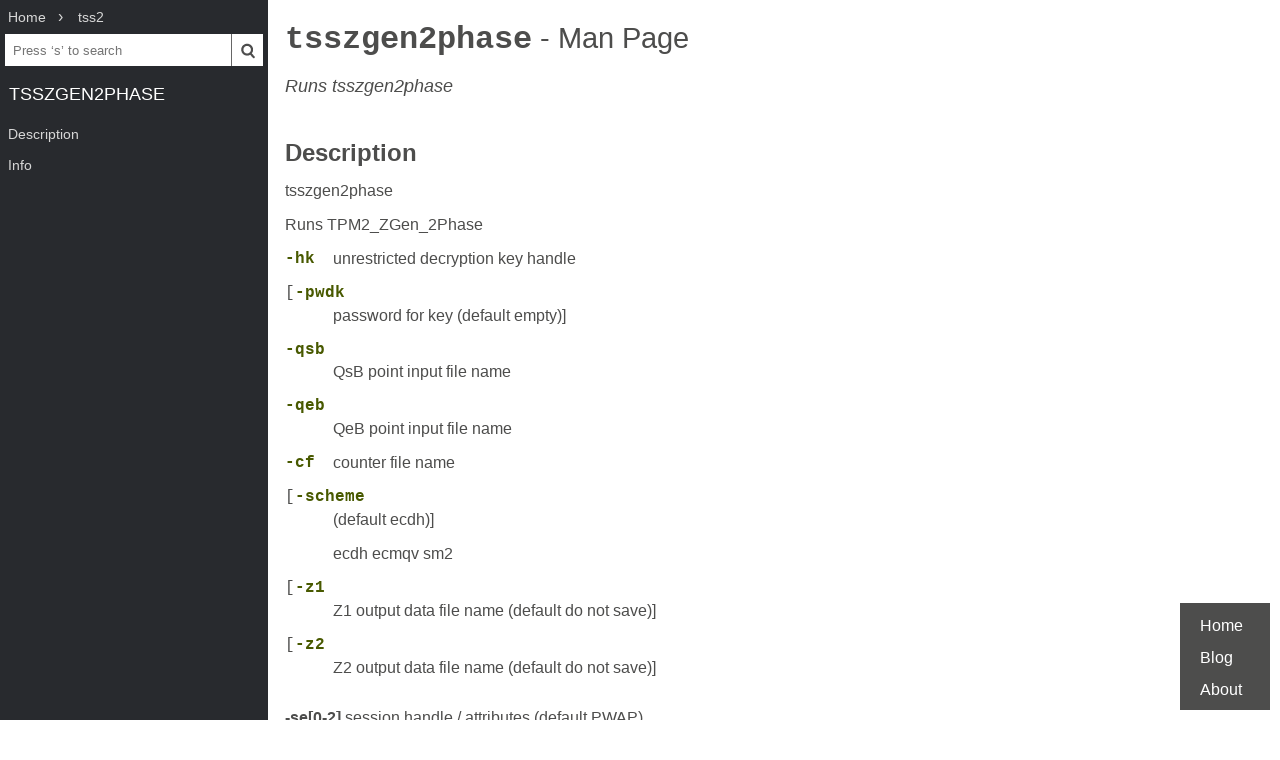

--- FILE ---
content_type: text/html; charset=UTF-8
request_url: https://www.mankier.com/1/tsszgen2phase
body_size: 2088
content:
<!doctype html><html lang=en><head><meta charset=utf-8><title>tsszgen2phase: Runs tsszgen2phase | Man Page | Commands | tss2 | ManKier</title><meta name=description content="Runs tsszgen2phase"><link rel=canonical href=https://www.mankier.com/1/tsszgen2phase><meta name=viewport content="width=device-width,initial-scale=1"><link rel="apple-touch-icon" href="/img/icons/icon-192x192.png"><link rel=search type=application/opensearchdescription+xml title="Find man pages" href=/opensearch.xml><meta name=theme-color content=#4d4d4c><meta name=color-scheme content="light dark"><link rel=manifest href=/manifest.json><script async src="https://media.ethicalads.io/media/client/ethicalads.min.js"></script><link rel=stylesheet href=/css/man-page-5.css></head><body><div class=burger></div> <div id=menu> <div id=menu-fixed> <ol class=crumbs itemscope itemtype=http://schema.org/BreadcrumbList> <li itemprop=itemListElement itemscope itemtype=http://schema.org/ListItem> <a itemprop=item href=/ ><span itemprop=name>Home</span></a> <meta itemprop=position content=1> </li> <li itemprop=itemListElement itemscope itemtype=http://schema.org/ListItem> <a translate=no itemprop=item href=/package/tss2><span itemprop=name>tss2</span></a> <meta itemprop=position content=2> </li> </ol> <form action=/ id=ta> <input aria-label="Search man pages" id=ta-input name=q type=search autocomplete=off autocapitalize=off spellcheck=false autocorrect=off placeholder="Press ‘s’ to search"><button><img src=/img/search.svg alt=Search width=20 height=20></button> </form> <a translate=no href=# class=menu-heading>tsszgen2phase</a> </div> <nav id=menu-scroller> <ul class=nav-h2> <li><a href=#Description>Description</a></li><li><a href=#Info>Info</a> </li></ul> </nav> </div><main><div class="adaptive" data-ea-publisher="mankiercom" data-ea-type="text"></div><header><h1><a translate=no href=#>tsszgen2phase<span> - Man Page</span></a></h1><p>Runs tsszgen2phase</p></header><section id=Description><a href=#Description><h2>Description</h2></a><p>tsszgen2phase</p><p>Runs TPM2_ZGen_2Phase</p><dl><dt><a translate=no id=-hk href=#-hk>-hk</a></dt><dd><p>unrestricted decryption key handle</p></dd><dt>[<a translate=no id=-pwdk href=#-pwdk>-pwdk</a></dt><dd><p>password for key (default empty)]</p></dd><dt><a translate=no id=-qsb href=#-qsb>-qsb</a></dt><dd><p>QsB point input file name</p></dd><dt><a translate=no id=-qeb href=#-qeb>-qeb</a></dt><dd><p>QeB point input file name</p></dd><dt><a translate=no id=-cf href=#-cf>-cf</a></dt><dd><p>counter file name</p></dd><dt>[<a translate=no id=-scheme href=#-scheme>-scheme</a></dt><dd><p>(default ecdh)]</p><p>ecdh ecmqv sm2</p></dd><dt>[<a translate=no id=-z1 href=#-z1>-z1</a></dt><dd><p>Z1 output data file name (default do not save)]</p></dd><dt>[<a translate=no id=-z2 href=#-z2>-z2</a></dt><dd><p>Z2 output data file name (default do not save)]</p></dd></dl><p><strong>-se[0-2]</strong> session handle / attributes (default PWAP)</p><dl><dt>01</dt><dd><p>continue</p></dd><dt>20</dt><dd><p>command decrypt</p></dd><dt>40</dt><dd><p>response encrypt</p></dd></dl></section><section id=Info><a href=#Info><h2>Info</h2></a><div class=man-page-info>November 2020 tsszgen2phase 1.6</div></section></main><footer><ul><li><a href=/ >Home</a><li><a href=/blog/ >Blog</a><li><a href=/about>About</a><li></ul></footer>
<script src=/js/bundle-4.js></script><script src=/js/man-page-1.js></script>
<script defer src="https://static.cloudflareinsights.com/beacon.min.js/vcd15cbe7772f49c399c6a5babf22c1241717689176015" integrity="sha512-ZpsOmlRQV6y907TI0dKBHq9Md29nnaEIPlkf84rnaERnq6zvWvPUqr2ft8M1aS28oN72PdrCzSjY4U6VaAw1EQ==" data-cf-beacon='{"version":"2024.11.0","token":"a235677dcded42be91e0a4eeb7e07744","r":1,"server_timing":{"name":{"cfCacheStatus":true,"cfEdge":true,"cfExtPri":true,"cfL4":true,"cfOrigin":true,"cfSpeedBrain":true},"location_startswith":null}}' crossorigin="anonymous"></script>
</body></html>

--- FILE ---
content_type: text/javascript
request_url: https://www.mankier.com/js/bundle-4.js
body_size: 845
content:
const TA=e=>{e.excludeSections=e.excludeSections||"";const t=document.getElementById("ta"),n=document.getElementById("ta-input"),a=window.matchMedia("only screen and (max-width: 899px)").matches?"Search...":n.getAttribute("placeholder");let c,o=null,r={name:"",num:"",url:""};function i(t){e.noS||"s"===t.key&&n.focus()}function u(){e.clearInput&&(n.value="")}function l(t){t.preventDefault(),p(),e.navToSelection&&r.url?window.location=r.url:e.navToSelection&&e.currentCommand&&"-"===n.value.charAt(0)?window.location.hash=n.value:e.onSelect?(r.name||(r.name=n.value),e.onSelect(r),u()):n.form.submit()}n.parentElement.addEventListener("submit",l);const d=()=>{v(),document.addEventListener("keyup",i),p(),n.value="",n.blur()},s=e=>{c&&(c.contains(e.target)||t.contains(e.target)||(e.preventDefault(),d()))};function m(e){if("Enter"===e.key){if(c){const e=c.querySelector("a:focus");e?(n.value=e.dataset.cmd,r={name:e.dataset.cmd,num:e.dataset.num,url:e.href}):r={name:"",num:"",url:""}}l(e)}if(!c)return;const t=c.firstChild;if(!t)return;const a=c.querySelector("a:focus");"ArrowUp"===e.key?(e.preventDefault(),a&&a.previousSibling?a.previousSibling.focus():t.lastChild&&t.lastChild.focus()):"ArrowDown"===e.key?(e.preventDefault(),a&&a.nextSibling?a.nextSibling.focus():t.firstChild&&t.firstChild.focus()):"Escape"===e.key&&(e.preventDefault(),d()),n!==document.activeElement&&(/^[a-z0-9_]$/i.test(e.key)?(e.preventDefault(),n.value+=e.key,E()):"Backspace"===e.key&&(e.preventDefault(),n.value=n.value.slice(0,-1),E()))}const v=()=>{document.removeEventListener("click",s),document.removeEventListener("keydown",m)};function f(){if(c){const e=n.getBoundingClientRect();c.style.top=e.bottom+"px",c.style.left=e.left+"px",c.style.minWidth=n.clientWidth+"px",c.style.maxWidth="calc(100% - "+(e.left+10)+"px)",c.style.maxHeight="calc(100vh - "+(e.bottom+10)+"px)"}}function p(){c&&(c.parentNode.removeChild(c),c=null)}n.addEventListener("focus",(()=>{n.setAttribute("placeholder","")}));let h=null;const E=()=>{r={name:"",num:"",url:""};let t=n.value.trim();if(e.currentCommand&&"-"===t.charAt(0)&&(t=e.currentCommand+" "+t),t===h)return;if(h=t,!h)return o=[],void p();const a=new URL(window.location.href);a.pathname="/api/v2/suggest/",a.search=new URLSearchParams({q:h,exclude_sections:e.excludeSections}),fetch(a).then((e=>e.json())).then((t=>{if(t.q===h){if(o=t.results,!o.length)return void p();c=document.getElementById("ta-results"),c||(c=n.parentElement.appendChild(document.createElement("div")),e.onSelect&&c.addEventListener("click",(function(t){t.preventDefault();const a=t.target.closest("a");a&&(e.onSelect({name:a.dataset.cmd,num:a.dataset.num,url:a.href}),n.value=a.dataset.cmd,u()),p()})),c.tabIndex=-1,c.id="ta-results",f(),window.onresize=f),v(),document.addEventListener("click",s),document.addEventListener("keydown",m),c.innerHTML="";const a=c.appendChild(document.createElement("div"));o.forEach((e=>{const t=a.appendChild(document.createElement("a"));t.dataset.cmd=e.text,t.setAttribute("href",e.url);const n=document.createElement("span");let c=e.text;e.num&&(t.dataset.num=e.num,c+=" ("+e.num+")"),n.textContent=c;const o=document.createElement("span");o.textContent=e.description,t.appendChild(n),t.appendChild(o)}))}}))};n.addEventListener("keyup",E);const y=function(){n.setAttribute("placeholder",a)};return n.addEventListener("blur",(function(){document.addEventListener("keyup",i),y()})),n.addEventListener("focus",(function(){document.removeEventListener("keyup",i)})),document.addEventListener("keyup",i),{setPlaceholder:y}};"serviceWorker"in navigator&&window.addEventListener("load",(function(){navigator.serviceWorker.register("/sw-1.js")}));